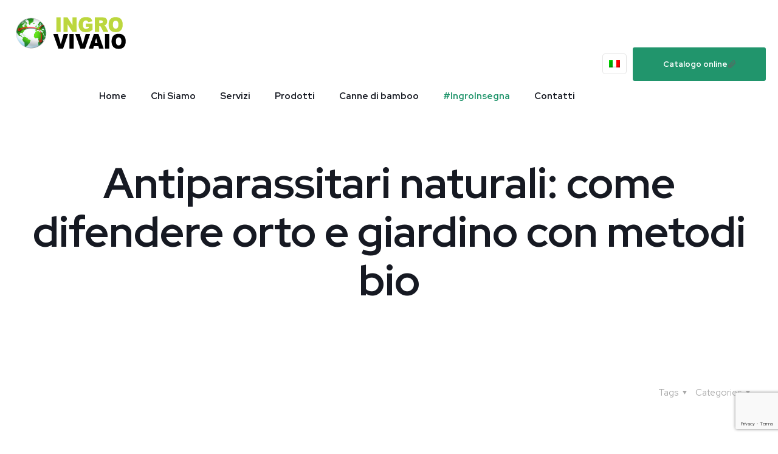

--- FILE ---
content_type: text/html; charset=utf-8
request_url: https://www.google.com/recaptcha/api2/anchor?ar=1&k=6Lce1XkaAAAAAHGhPsuq8ZywpFHln6vnzX_ZIFze&co=aHR0cHM6Ly9pbmdyb3ZpdmFpby5pdDo0NDM.&hl=en&v=N67nZn4AqZkNcbeMu4prBgzg&size=invisible&anchor-ms=20000&execute-ms=30000&cb=z1fabzhys1kw
body_size: 48836
content:
<!DOCTYPE HTML><html dir="ltr" lang="en"><head><meta http-equiv="Content-Type" content="text/html; charset=UTF-8">
<meta http-equiv="X-UA-Compatible" content="IE=edge">
<title>reCAPTCHA</title>
<style type="text/css">
/* cyrillic-ext */
@font-face {
  font-family: 'Roboto';
  font-style: normal;
  font-weight: 400;
  font-stretch: 100%;
  src: url(//fonts.gstatic.com/s/roboto/v48/KFO7CnqEu92Fr1ME7kSn66aGLdTylUAMa3GUBHMdazTgWw.woff2) format('woff2');
  unicode-range: U+0460-052F, U+1C80-1C8A, U+20B4, U+2DE0-2DFF, U+A640-A69F, U+FE2E-FE2F;
}
/* cyrillic */
@font-face {
  font-family: 'Roboto';
  font-style: normal;
  font-weight: 400;
  font-stretch: 100%;
  src: url(//fonts.gstatic.com/s/roboto/v48/KFO7CnqEu92Fr1ME7kSn66aGLdTylUAMa3iUBHMdazTgWw.woff2) format('woff2');
  unicode-range: U+0301, U+0400-045F, U+0490-0491, U+04B0-04B1, U+2116;
}
/* greek-ext */
@font-face {
  font-family: 'Roboto';
  font-style: normal;
  font-weight: 400;
  font-stretch: 100%;
  src: url(//fonts.gstatic.com/s/roboto/v48/KFO7CnqEu92Fr1ME7kSn66aGLdTylUAMa3CUBHMdazTgWw.woff2) format('woff2');
  unicode-range: U+1F00-1FFF;
}
/* greek */
@font-face {
  font-family: 'Roboto';
  font-style: normal;
  font-weight: 400;
  font-stretch: 100%;
  src: url(//fonts.gstatic.com/s/roboto/v48/KFO7CnqEu92Fr1ME7kSn66aGLdTylUAMa3-UBHMdazTgWw.woff2) format('woff2');
  unicode-range: U+0370-0377, U+037A-037F, U+0384-038A, U+038C, U+038E-03A1, U+03A3-03FF;
}
/* math */
@font-face {
  font-family: 'Roboto';
  font-style: normal;
  font-weight: 400;
  font-stretch: 100%;
  src: url(//fonts.gstatic.com/s/roboto/v48/KFO7CnqEu92Fr1ME7kSn66aGLdTylUAMawCUBHMdazTgWw.woff2) format('woff2');
  unicode-range: U+0302-0303, U+0305, U+0307-0308, U+0310, U+0312, U+0315, U+031A, U+0326-0327, U+032C, U+032F-0330, U+0332-0333, U+0338, U+033A, U+0346, U+034D, U+0391-03A1, U+03A3-03A9, U+03B1-03C9, U+03D1, U+03D5-03D6, U+03F0-03F1, U+03F4-03F5, U+2016-2017, U+2034-2038, U+203C, U+2040, U+2043, U+2047, U+2050, U+2057, U+205F, U+2070-2071, U+2074-208E, U+2090-209C, U+20D0-20DC, U+20E1, U+20E5-20EF, U+2100-2112, U+2114-2115, U+2117-2121, U+2123-214F, U+2190, U+2192, U+2194-21AE, U+21B0-21E5, U+21F1-21F2, U+21F4-2211, U+2213-2214, U+2216-22FF, U+2308-230B, U+2310, U+2319, U+231C-2321, U+2336-237A, U+237C, U+2395, U+239B-23B7, U+23D0, U+23DC-23E1, U+2474-2475, U+25AF, U+25B3, U+25B7, U+25BD, U+25C1, U+25CA, U+25CC, U+25FB, U+266D-266F, U+27C0-27FF, U+2900-2AFF, U+2B0E-2B11, U+2B30-2B4C, U+2BFE, U+3030, U+FF5B, U+FF5D, U+1D400-1D7FF, U+1EE00-1EEFF;
}
/* symbols */
@font-face {
  font-family: 'Roboto';
  font-style: normal;
  font-weight: 400;
  font-stretch: 100%;
  src: url(//fonts.gstatic.com/s/roboto/v48/KFO7CnqEu92Fr1ME7kSn66aGLdTylUAMaxKUBHMdazTgWw.woff2) format('woff2');
  unicode-range: U+0001-000C, U+000E-001F, U+007F-009F, U+20DD-20E0, U+20E2-20E4, U+2150-218F, U+2190, U+2192, U+2194-2199, U+21AF, U+21E6-21F0, U+21F3, U+2218-2219, U+2299, U+22C4-22C6, U+2300-243F, U+2440-244A, U+2460-24FF, U+25A0-27BF, U+2800-28FF, U+2921-2922, U+2981, U+29BF, U+29EB, U+2B00-2BFF, U+4DC0-4DFF, U+FFF9-FFFB, U+10140-1018E, U+10190-1019C, U+101A0, U+101D0-101FD, U+102E0-102FB, U+10E60-10E7E, U+1D2C0-1D2D3, U+1D2E0-1D37F, U+1F000-1F0FF, U+1F100-1F1AD, U+1F1E6-1F1FF, U+1F30D-1F30F, U+1F315, U+1F31C, U+1F31E, U+1F320-1F32C, U+1F336, U+1F378, U+1F37D, U+1F382, U+1F393-1F39F, U+1F3A7-1F3A8, U+1F3AC-1F3AF, U+1F3C2, U+1F3C4-1F3C6, U+1F3CA-1F3CE, U+1F3D4-1F3E0, U+1F3ED, U+1F3F1-1F3F3, U+1F3F5-1F3F7, U+1F408, U+1F415, U+1F41F, U+1F426, U+1F43F, U+1F441-1F442, U+1F444, U+1F446-1F449, U+1F44C-1F44E, U+1F453, U+1F46A, U+1F47D, U+1F4A3, U+1F4B0, U+1F4B3, U+1F4B9, U+1F4BB, U+1F4BF, U+1F4C8-1F4CB, U+1F4D6, U+1F4DA, U+1F4DF, U+1F4E3-1F4E6, U+1F4EA-1F4ED, U+1F4F7, U+1F4F9-1F4FB, U+1F4FD-1F4FE, U+1F503, U+1F507-1F50B, U+1F50D, U+1F512-1F513, U+1F53E-1F54A, U+1F54F-1F5FA, U+1F610, U+1F650-1F67F, U+1F687, U+1F68D, U+1F691, U+1F694, U+1F698, U+1F6AD, U+1F6B2, U+1F6B9-1F6BA, U+1F6BC, U+1F6C6-1F6CF, U+1F6D3-1F6D7, U+1F6E0-1F6EA, U+1F6F0-1F6F3, U+1F6F7-1F6FC, U+1F700-1F7FF, U+1F800-1F80B, U+1F810-1F847, U+1F850-1F859, U+1F860-1F887, U+1F890-1F8AD, U+1F8B0-1F8BB, U+1F8C0-1F8C1, U+1F900-1F90B, U+1F93B, U+1F946, U+1F984, U+1F996, U+1F9E9, U+1FA00-1FA6F, U+1FA70-1FA7C, U+1FA80-1FA89, U+1FA8F-1FAC6, U+1FACE-1FADC, U+1FADF-1FAE9, U+1FAF0-1FAF8, U+1FB00-1FBFF;
}
/* vietnamese */
@font-face {
  font-family: 'Roboto';
  font-style: normal;
  font-weight: 400;
  font-stretch: 100%;
  src: url(//fonts.gstatic.com/s/roboto/v48/KFO7CnqEu92Fr1ME7kSn66aGLdTylUAMa3OUBHMdazTgWw.woff2) format('woff2');
  unicode-range: U+0102-0103, U+0110-0111, U+0128-0129, U+0168-0169, U+01A0-01A1, U+01AF-01B0, U+0300-0301, U+0303-0304, U+0308-0309, U+0323, U+0329, U+1EA0-1EF9, U+20AB;
}
/* latin-ext */
@font-face {
  font-family: 'Roboto';
  font-style: normal;
  font-weight: 400;
  font-stretch: 100%;
  src: url(//fonts.gstatic.com/s/roboto/v48/KFO7CnqEu92Fr1ME7kSn66aGLdTylUAMa3KUBHMdazTgWw.woff2) format('woff2');
  unicode-range: U+0100-02BA, U+02BD-02C5, U+02C7-02CC, U+02CE-02D7, U+02DD-02FF, U+0304, U+0308, U+0329, U+1D00-1DBF, U+1E00-1E9F, U+1EF2-1EFF, U+2020, U+20A0-20AB, U+20AD-20C0, U+2113, U+2C60-2C7F, U+A720-A7FF;
}
/* latin */
@font-face {
  font-family: 'Roboto';
  font-style: normal;
  font-weight: 400;
  font-stretch: 100%;
  src: url(//fonts.gstatic.com/s/roboto/v48/KFO7CnqEu92Fr1ME7kSn66aGLdTylUAMa3yUBHMdazQ.woff2) format('woff2');
  unicode-range: U+0000-00FF, U+0131, U+0152-0153, U+02BB-02BC, U+02C6, U+02DA, U+02DC, U+0304, U+0308, U+0329, U+2000-206F, U+20AC, U+2122, U+2191, U+2193, U+2212, U+2215, U+FEFF, U+FFFD;
}
/* cyrillic-ext */
@font-face {
  font-family: 'Roboto';
  font-style: normal;
  font-weight: 500;
  font-stretch: 100%;
  src: url(//fonts.gstatic.com/s/roboto/v48/KFO7CnqEu92Fr1ME7kSn66aGLdTylUAMa3GUBHMdazTgWw.woff2) format('woff2');
  unicode-range: U+0460-052F, U+1C80-1C8A, U+20B4, U+2DE0-2DFF, U+A640-A69F, U+FE2E-FE2F;
}
/* cyrillic */
@font-face {
  font-family: 'Roboto';
  font-style: normal;
  font-weight: 500;
  font-stretch: 100%;
  src: url(//fonts.gstatic.com/s/roboto/v48/KFO7CnqEu92Fr1ME7kSn66aGLdTylUAMa3iUBHMdazTgWw.woff2) format('woff2');
  unicode-range: U+0301, U+0400-045F, U+0490-0491, U+04B0-04B1, U+2116;
}
/* greek-ext */
@font-face {
  font-family: 'Roboto';
  font-style: normal;
  font-weight: 500;
  font-stretch: 100%;
  src: url(//fonts.gstatic.com/s/roboto/v48/KFO7CnqEu92Fr1ME7kSn66aGLdTylUAMa3CUBHMdazTgWw.woff2) format('woff2');
  unicode-range: U+1F00-1FFF;
}
/* greek */
@font-face {
  font-family: 'Roboto';
  font-style: normal;
  font-weight: 500;
  font-stretch: 100%;
  src: url(//fonts.gstatic.com/s/roboto/v48/KFO7CnqEu92Fr1ME7kSn66aGLdTylUAMa3-UBHMdazTgWw.woff2) format('woff2');
  unicode-range: U+0370-0377, U+037A-037F, U+0384-038A, U+038C, U+038E-03A1, U+03A3-03FF;
}
/* math */
@font-face {
  font-family: 'Roboto';
  font-style: normal;
  font-weight: 500;
  font-stretch: 100%;
  src: url(//fonts.gstatic.com/s/roboto/v48/KFO7CnqEu92Fr1ME7kSn66aGLdTylUAMawCUBHMdazTgWw.woff2) format('woff2');
  unicode-range: U+0302-0303, U+0305, U+0307-0308, U+0310, U+0312, U+0315, U+031A, U+0326-0327, U+032C, U+032F-0330, U+0332-0333, U+0338, U+033A, U+0346, U+034D, U+0391-03A1, U+03A3-03A9, U+03B1-03C9, U+03D1, U+03D5-03D6, U+03F0-03F1, U+03F4-03F5, U+2016-2017, U+2034-2038, U+203C, U+2040, U+2043, U+2047, U+2050, U+2057, U+205F, U+2070-2071, U+2074-208E, U+2090-209C, U+20D0-20DC, U+20E1, U+20E5-20EF, U+2100-2112, U+2114-2115, U+2117-2121, U+2123-214F, U+2190, U+2192, U+2194-21AE, U+21B0-21E5, U+21F1-21F2, U+21F4-2211, U+2213-2214, U+2216-22FF, U+2308-230B, U+2310, U+2319, U+231C-2321, U+2336-237A, U+237C, U+2395, U+239B-23B7, U+23D0, U+23DC-23E1, U+2474-2475, U+25AF, U+25B3, U+25B7, U+25BD, U+25C1, U+25CA, U+25CC, U+25FB, U+266D-266F, U+27C0-27FF, U+2900-2AFF, U+2B0E-2B11, U+2B30-2B4C, U+2BFE, U+3030, U+FF5B, U+FF5D, U+1D400-1D7FF, U+1EE00-1EEFF;
}
/* symbols */
@font-face {
  font-family: 'Roboto';
  font-style: normal;
  font-weight: 500;
  font-stretch: 100%;
  src: url(//fonts.gstatic.com/s/roboto/v48/KFO7CnqEu92Fr1ME7kSn66aGLdTylUAMaxKUBHMdazTgWw.woff2) format('woff2');
  unicode-range: U+0001-000C, U+000E-001F, U+007F-009F, U+20DD-20E0, U+20E2-20E4, U+2150-218F, U+2190, U+2192, U+2194-2199, U+21AF, U+21E6-21F0, U+21F3, U+2218-2219, U+2299, U+22C4-22C6, U+2300-243F, U+2440-244A, U+2460-24FF, U+25A0-27BF, U+2800-28FF, U+2921-2922, U+2981, U+29BF, U+29EB, U+2B00-2BFF, U+4DC0-4DFF, U+FFF9-FFFB, U+10140-1018E, U+10190-1019C, U+101A0, U+101D0-101FD, U+102E0-102FB, U+10E60-10E7E, U+1D2C0-1D2D3, U+1D2E0-1D37F, U+1F000-1F0FF, U+1F100-1F1AD, U+1F1E6-1F1FF, U+1F30D-1F30F, U+1F315, U+1F31C, U+1F31E, U+1F320-1F32C, U+1F336, U+1F378, U+1F37D, U+1F382, U+1F393-1F39F, U+1F3A7-1F3A8, U+1F3AC-1F3AF, U+1F3C2, U+1F3C4-1F3C6, U+1F3CA-1F3CE, U+1F3D4-1F3E0, U+1F3ED, U+1F3F1-1F3F3, U+1F3F5-1F3F7, U+1F408, U+1F415, U+1F41F, U+1F426, U+1F43F, U+1F441-1F442, U+1F444, U+1F446-1F449, U+1F44C-1F44E, U+1F453, U+1F46A, U+1F47D, U+1F4A3, U+1F4B0, U+1F4B3, U+1F4B9, U+1F4BB, U+1F4BF, U+1F4C8-1F4CB, U+1F4D6, U+1F4DA, U+1F4DF, U+1F4E3-1F4E6, U+1F4EA-1F4ED, U+1F4F7, U+1F4F9-1F4FB, U+1F4FD-1F4FE, U+1F503, U+1F507-1F50B, U+1F50D, U+1F512-1F513, U+1F53E-1F54A, U+1F54F-1F5FA, U+1F610, U+1F650-1F67F, U+1F687, U+1F68D, U+1F691, U+1F694, U+1F698, U+1F6AD, U+1F6B2, U+1F6B9-1F6BA, U+1F6BC, U+1F6C6-1F6CF, U+1F6D3-1F6D7, U+1F6E0-1F6EA, U+1F6F0-1F6F3, U+1F6F7-1F6FC, U+1F700-1F7FF, U+1F800-1F80B, U+1F810-1F847, U+1F850-1F859, U+1F860-1F887, U+1F890-1F8AD, U+1F8B0-1F8BB, U+1F8C0-1F8C1, U+1F900-1F90B, U+1F93B, U+1F946, U+1F984, U+1F996, U+1F9E9, U+1FA00-1FA6F, U+1FA70-1FA7C, U+1FA80-1FA89, U+1FA8F-1FAC6, U+1FACE-1FADC, U+1FADF-1FAE9, U+1FAF0-1FAF8, U+1FB00-1FBFF;
}
/* vietnamese */
@font-face {
  font-family: 'Roboto';
  font-style: normal;
  font-weight: 500;
  font-stretch: 100%;
  src: url(//fonts.gstatic.com/s/roboto/v48/KFO7CnqEu92Fr1ME7kSn66aGLdTylUAMa3OUBHMdazTgWw.woff2) format('woff2');
  unicode-range: U+0102-0103, U+0110-0111, U+0128-0129, U+0168-0169, U+01A0-01A1, U+01AF-01B0, U+0300-0301, U+0303-0304, U+0308-0309, U+0323, U+0329, U+1EA0-1EF9, U+20AB;
}
/* latin-ext */
@font-face {
  font-family: 'Roboto';
  font-style: normal;
  font-weight: 500;
  font-stretch: 100%;
  src: url(//fonts.gstatic.com/s/roboto/v48/KFO7CnqEu92Fr1ME7kSn66aGLdTylUAMa3KUBHMdazTgWw.woff2) format('woff2');
  unicode-range: U+0100-02BA, U+02BD-02C5, U+02C7-02CC, U+02CE-02D7, U+02DD-02FF, U+0304, U+0308, U+0329, U+1D00-1DBF, U+1E00-1E9F, U+1EF2-1EFF, U+2020, U+20A0-20AB, U+20AD-20C0, U+2113, U+2C60-2C7F, U+A720-A7FF;
}
/* latin */
@font-face {
  font-family: 'Roboto';
  font-style: normal;
  font-weight: 500;
  font-stretch: 100%;
  src: url(//fonts.gstatic.com/s/roboto/v48/KFO7CnqEu92Fr1ME7kSn66aGLdTylUAMa3yUBHMdazQ.woff2) format('woff2');
  unicode-range: U+0000-00FF, U+0131, U+0152-0153, U+02BB-02BC, U+02C6, U+02DA, U+02DC, U+0304, U+0308, U+0329, U+2000-206F, U+20AC, U+2122, U+2191, U+2193, U+2212, U+2215, U+FEFF, U+FFFD;
}
/* cyrillic-ext */
@font-face {
  font-family: 'Roboto';
  font-style: normal;
  font-weight: 900;
  font-stretch: 100%;
  src: url(//fonts.gstatic.com/s/roboto/v48/KFO7CnqEu92Fr1ME7kSn66aGLdTylUAMa3GUBHMdazTgWw.woff2) format('woff2');
  unicode-range: U+0460-052F, U+1C80-1C8A, U+20B4, U+2DE0-2DFF, U+A640-A69F, U+FE2E-FE2F;
}
/* cyrillic */
@font-face {
  font-family: 'Roboto';
  font-style: normal;
  font-weight: 900;
  font-stretch: 100%;
  src: url(//fonts.gstatic.com/s/roboto/v48/KFO7CnqEu92Fr1ME7kSn66aGLdTylUAMa3iUBHMdazTgWw.woff2) format('woff2');
  unicode-range: U+0301, U+0400-045F, U+0490-0491, U+04B0-04B1, U+2116;
}
/* greek-ext */
@font-face {
  font-family: 'Roboto';
  font-style: normal;
  font-weight: 900;
  font-stretch: 100%;
  src: url(//fonts.gstatic.com/s/roboto/v48/KFO7CnqEu92Fr1ME7kSn66aGLdTylUAMa3CUBHMdazTgWw.woff2) format('woff2');
  unicode-range: U+1F00-1FFF;
}
/* greek */
@font-face {
  font-family: 'Roboto';
  font-style: normal;
  font-weight: 900;
  font-stretch: 100%;
  src: url(//fonts.gstatic.com/s/roboto/v48/KFO7CnqEu92Fr1ME7kSn66aGLdTylUAMa3-UBHMdazTgWw.woff2) format('woff2');
  unicode-range: U+0370-0377, U+037A-037F, U+0384-038A, U+038C, U+038E-03A1, U+03A3-03FF;
}
/* math */
@font-face {
  font-family: 'Roboto';
  font-style: normal;
  font-weight: 900;
  font-stretch: 100%;
  src: url(//fonts.gstatic.com/s/roboto/v48/KFO7CnqEu92Fr1ME7kSn66aGLdTylUAMawCUBHMdazTgWw.woff2) format('woff2');
  unicode-range: U+0302-0303, U+0305, U+0307-0308, U+0310, U+0312, U+0315, U+031A, U+0326-0327, U+032C, U+032F-0330, U+0332-0333, U+0338, U+033A, U+0346, U+034D, U+0391-03A1, U+03A3-03A9, U+03B1-03C9, U+03D1, U+03D5-03D6, U+03F0-03F1, U+03F4-03F5, U+2016-2017, U+2034-2038, U+203C, U+2040, U+2043, U+2047, U+2050, U+2057, U+205F, U+2070-2071, U+2074-208E, U+2090-209C, U+20D0-20DC, U+20E1, U+20E5-20EF, U+2100-2112, U+2114-2115, U+2117-2121, U+2123-214F, U+2190, U+2192, U+2194-21AE, U+21B0-21E5, U+21F1-21F2, U+21F4-2211, U+2213-2214, U+2216-22FF, U+2308-230B, U+2310, U+2319, U+231C-2321, U+2336-237A, U+237C, U+2395, U+239B-23B7, U+23D0, U+23DC-23E1, U+2474-2475, U+25AF, U+25B3, U+25B7, U+25BD, U+25C1, U+25CA, U+25CC, U+25FB, U+266D-266F, U+27C0-27FF, U+2900-2AFF, U+2B0E-2B11, U+2B30-2B4C, U+2BFE, U+3030, U+FF5B, U+FF5D, U+1D400-1D7FF, U+1EE00-1EEFF;
}
/* symbols */
@font-face {
  font-family: 'Roboto';
  font-style: normal;
  font-weight: 900;
  font-stretch: 100%;
  src: url(//fonts.gstatic.com/s/roboto/v48/KFO7CnqEu92Fr1ME7kSn66aGLdTylUAMaxKUBHMdazTgWw.woff2) format('woff2');
  unicode-range: U+0001-000C, U+000E-001F, U+007F-009F, U+20DD-20E0, U+20E2-20E4, U+2150-218F, U+2190, U+2192, U+2194-2199, U+21AF, U+21E6-21F0, U+21F3, U+2218-2219, U+2299, U+22C4-22C6, U+2300-243F, U+2440-244A, U+2460-24FF, U+25A0-27BF, U+2800-28FF, U+2921-2922, U+2981, U+29BF, U+29EB, U+2B00-2BFF, U+4DC0-4DFF, U+FFF9-FFFB, U+10140-1018E, U+10190-1019C, U+101A0, U+101D0-101FD, U+102E0-102FB, U+10E60-10E7E, U+1D2C0-1D2D3, U+1D2E0-1D37F, U+1F000-1F0FF, U+1F100-1F1AD, U+1F1E6-1F1FF, U+1F30D-1F30F, U+1F315, U+1F31C, U+1F31E, U+1F320-1F32C, U+1F336, U+1F378, U+1F37D, U+1F382, U+1F393-1F39F, U+1F3A7-1F3A8, U+1F3AC-1F3AF, U+1F3C2, U+1F3C4-1F3C6, U+1F3CA-1F3CE, U+1F3D4-1F3E0, U+1F3ED, U+1F3F1-1F3F3, U+1F3F5-1F3F7, U+1F408, U+1F415, U+1F41F, U+1F426, U+1F43F, U+1F441-1F442, U+1F444, U+1F446-1F449, U+1F44C-1F44E, U+1F453, U+1F46A, U+1F47D, U+1F4A3, U+1F4B0, U+1F4B3, U+1F4B9, U+1F4BB, U+1F4BF, U+1F4C8-1F4CB, U+1F4D6, U+1F4DA, U+1F4DF, U+1F4E3-1F4E6, U+1F4EA-1F4ED, U+1F4F7, U+1F4F9-1F4FB, U+1F4FD-1F4FE, U+1F503, U+1F507-1F50B, U+1F50D, U+1F512-1F513, U+1F53E-1F54A, U+1F54F-1F5FA, U+1F610, U+1F650-1F67F, U+1F687, U+1F68D, U+1F691, U+1F694, U+1F698, U+1F6AD, U+1F6B2, U+1F6B9-1F6BA, U+1F6BC, U+1F6C6-1F6CF, U+1F6D3-1F6D7, U+1F6E0-1F6EA, U+1F6F0-1F6F3, U+1F6F7-1F6FC, U+1F700-1F7FF, U+1F800-1F80B, U+1F810-1F847, U+1F850-1F859, U+1F860-1F887, U+1F890-1F8AD, U+1F8B0-1F8BB, U+1F8C0-1F8C1, U+1F900-1F90B, U+1F93B, U+1F946, U+1F984, U+1F996, U+1F9E9, U+1FA00-1FA6F, U+1FA70-1FA7C, U+1FA80-1FA89, U+1FA8F-1FAC6, U+1FACE-1FADC, U+1FADF-1FAE9, U+1FAF0-1FAF8, U+1FB00-1FBFF;
}
/* vietnamese */
@font-face {
  font-family: 'Roboto';
  font-style: normal;
  font-weight: 900;
  font-stretch: 100%;
  src: url(//fonts.gstatic.com/s/roboto/v48/KFO7CnqEu92Fr1ME7kSn66aGLdTylUAMa3OUBHMdazTgWw.woff2) format('woff2');
  unicode-range: U+0102-0103, U+0110-0111, U+0128-0129, U+0168-0169, U+01A0-01A1, U+01AF-01B0, U+0300-0301, U+0303-0304, U+0308-0309, U+0323, U+0329, U+1EA0-1EF9, U+20AB;
}
/* latin-ext */
@font-face {
  font-family: 'Roboto';
  font-style: normal;
  font-weight: 900;
  font-stretch: 100%;
  src: url(//fonts.gstatic.com/s/roboto/v48/KFO7CnqEu92Fr1ME7kSn66aGLdTylUAMa3KUBHMdazTgWw.woff2) format('woff2');
  unicode-range: U+0100-02BA, U+02BD-02C5, U+02C7-02CC, U+02CE-02D7, U+02DD-02FF, U+0304, U+0308, U+0329, U+1D00-1DBF, U+1E00-1E9F, U+1EF2-1EFF, U+2020, U+20A0-20AB, U+20AD-20C0, U+2113, U+2C60-2C7F, U+A720-A7FF;
}
/* latin */
@font-face {
  font-family: 'Roboto';
  font-style: normal;
  font-weight: 900;
  font-stretch: 100%;
  src: url(//fonts.gstatic.com/s/roboto/v48/KFO7CnqEu92Fr1ME7kSn66aGLdTylUAMa3yUBHMdazQ.woff2) format('woff2');
  unicode-range: U+0000-00FF, U+0131, U+0152-0153, U+02BB-02BC, U+02C6, U+02DA, U+02DC, U+0304, U+0308, U+0329, U+2000-206F, U+20AC, U+2122, U+2191, U+2193, U+2212, U+2215, U+FEFF, U+FFFD;
}

</style>
<link rel="stylesheet" type="text/css" href="https://www.gstatic.com/recaptcha/releases/N67nZn4AqZkNcbeMu4prBgzg/styles__ltr.css">
<script nonce="kbVkA2HLWBQuLEJrCH42HQ" type="text/javascript">window['__recaptcha_api'] = 'https://www.google.com/recaptcha/api2/';</script>
<script type="text/javascript" src="https://www.gstatic.com/recaptcha/releases/N67nZn4AqZkNcbeMu4prBgzg/recaptcha__en.js" nonce="kbVkA2HLWBQuLEJrCH42HQ">
      
    </script></head>
<body><div id="rc-anchor-alert" class="rc-anchor-alert"></div>
<input type="hidden" id="recaptcha-token" value="[base64]">
<script type="text/javascript" nonce="kbVkA2HLWBQuLEJrCH42HQ">
      recaptcha.anchor.Main.init("[\x22ainput\x22,[\x22bgdata\x22,\x22\x22,\[base64]/[base64]/[base64]/bC5sW25dLmNvbmNhdChTKTpsLmxbbl09SksoUyxsKTtlbHNle2lmKGwuSTcmJm4hPTI4MylyZXR1cm47bj09MzMzfHxuPT00MTB8fG49PTI0OHx8bj09NDEyfHxuPT0yMDF8fG49PTE3N3x8bj09MjczfHxuPT0xMjJ8fG49PTUxfHxuPT0yOTc/[base64]/[base64]/[base64]/[base64]/[base64]/MjU1Okc/[base64]/[base64]/bmV3IEVbVl0oTVswXSk6eT09Mj9uZXcgRVtWXShNWzBdLE1bMV0pOnk9PTM/bmV3IEVbVl0oTVswXSxNWzFdLE1bMl0pOnk9PTQ/[base64]/ZnVuY3Rpb24oKXtyZXR1cm4gdGhpcy5BaSt3aW5kb3cucGVyZm9ybWFuY2Uubm93KCl9OmZ1bmN0aW9uKCl7cmV0dXJuK25ldyBEYXRlfSxPKS5LcT0oTy5kcj1mdW5jdGlvbihuLGwsUyxHKXtpZigoUz1tVihTKT09PSJhcnJheSI/[base64]/[base64]\\u003d\x22,\[base64]\\u003d\\u003d\x22,\[base64]/CrcOIw5knwrPDqcKLw63ChDpKO8OQZsOwcG/DgGcDw4vCvnQWw6jDtydKwokGw6jCvTzDumh9M8KKwrp8NMOoDsKcHsKVwrgTw6DCrhrCgcOXDEQaATXDgXTCgT5kwqZ+V8OjKUhlY8OUwo3Cmm5jwop2wrfCoCtQw7TDuWgLchHCtsOJwowBXcOGw47Cp8O6wqhfDm/Dtm8wHWwNPcOGMWNVZ0TCosOhWCN4RXhXw5XCnsOhwpnCqMOYQGMYE8KewowqwpULw5nDm8KbAwjDtSx0Q8ONZz7Ck8KIKDLDvsOdGMKJw71cwq3DiA3Dkm/CmQLCgkfCt1nDssKVIAECw4Zew7AIKsKydcKCBiNKNBrChSHDgS7DpGjDrFnDmMK3wpFrwrnCvsK9MHjDuDrCncK0PSTCpFTDqMK9w70NCMKRIU8nw5PCqWfDiRzDgcKuR8Oxwo3DqyEWYkPChiPDolLCkCIqei7ClcOYwrsPw4TDmMKlYx/ChjtAOk/DiMKMwpLDl1zDosOVJDPDk8OCD1RRw4V2w5TDocKcTFLCssOnOiseUcKYLxPDkCbDksO0H0XCpi06PMK7wr3CiMKBTsOSw4/ClxZTwrNRwp13HQXCssO5I8KawrFNMEV0LztuCMKdCABDTC/DnSlJEi9VwpTCvR/CnMKAw5zDrcOww44NByXClsKSw68DWjPDpcO3QhlFwqQYdENVKsO5w6jDpcKXw5Fyw7czTQXCokBcPsKSw7NUR8KGw6QQwqVbcMKewp4tDQ8Cw5F+ZsKow7B6wp/CncKWPF7CqsKOWisuw6ciw61mWTPCvMOxGkPDuQ4WCDw/UhIYwq5sWjTDvDnDqcKhKBJ3BMKOPMKSwrVHcBbDgFHCkGI/w4gVUHLDv8OFwoTDrgnDhcOKccOZw609GgtVKh3Dsj1CwrfDqMOEGzfDhsKfLARHB8OAw7HDocKyw6/CiC/[base64]/CnEkJEAtkw5h2KMK2w4ldDcO4w6PDvWXCnA8qw5DDumhjw4FqeV0cw6PClcOaGkrDkMOcNMONY8KVQ8Kcw53Cs1HDvMKGL8OcB3/DrQzCrMOBwr7CjVRbVsO8wqxNF0hXV0fCuEU+dcOjwrlVw4UnSkDCoEnCk0ofwrNlw5vDg8O9wpvDp8K+Fnlkw4ovTsKsUmA5MyvCo0h4Sil9wpwDVxlUR1YiS2hjLAo9wqoxCl3Cg8OOdsO1wpfCoSnDvsOWNcOeUElzwqvDmcK8bD0Twp4+N8KYwr/CtzvDoMK8QxTCpcK8w5bDl8OQw7IUwqHCgMOofUtLw7/Cm0/DgyrCilsncSITYAsfwqXCnMODwqcWw5zCkcKRc3XDiMK9YRfClX7DiCrDjX1xw78CwrbCi05bw7LCmyh+EWzCjgM6fGPDmDE6w5DCnMOpC8O3wqPDqMKzCMKDMcKqw4V6w4lWwpXCiibCiQwtwpHCtCd7wrbCvQ7DucOwI8ObS2pJX8K/fyI4wrnDocOnwrhrGsKOZl/[base64]/[base64]/aRBdacOHSAgCBsKGdmkTw5DCqDc8FjxgEsOAwrcyRljCoMODNcO2wp3DmiglbcOkw70/XsObNjRFwrJ0QAzDo8Otb8OJwpLDgnjDsTsbw4tLbsK5w6PCjUVPfcOowqxQJcOhwr54w7PCvsKuGQPCj8KIe23DhwQsw4UoYMKVasO7PcKSwqAfw7rCiAxow64Pw4Etw7gnwq5RcsKEF2cOwr9ewq58HwjCp8ONw47CrSYvw51QX8OUw5nDg8KtdA5ew53Cgn/CpC7DhsKsYzMwwrnCgX82w5zChz1KX0bDu8OzwpQ1wr7CqcOrwrYMwqIjUcO5w7bCmmjCmsOUwpnCjMOcwpN+w6cnLhTDmhxHwo9nw5RoHAnCmi83AMO0SRIQViDDgMORwrjCuiDCr8OVw7tpGcKqIMKRwqBHwq7Dj8OAQcKhw50+w7UZw65/elnDigFEw40Ww4EIw6zDh8OmKsOzwobDmwc7w7IVGcO4ZH/CnRZuw49pPAFIw4/CqRlwR8KkdMO7Q8KnS8KtS1rDrCjDksODJcKmDyfCjyvDt8KZG8ODw7l8G8KsQsKOw7HClsOVwrwxOMOqwonDowvCnMOEwrvDtcO7Og4VMwXChGrDsHUVDcKJRQvDtsKnwqwKOCtewpLCosKQai/Cn3dGwq/Cuj5BMMKQWcObw6ZmwqN7ZSwcwqjCsAvCicKLJk8LcEReIH3CrMOWVTbChyDCh10efcOxw5DCjsO2Bx45wokQwrrCoxcxZhzCsxcdwqJ9wphPTWUDHcObwq/CnMK3wpNLw7TDssKuLy3Cp8OQwpdHwofDjzHChsOYOxfCnMKyw7tww5M0wq/CmMKMwqwww6rDqmPDpcOYwohrLy7CtcKEPU3DglAUdUDCt8OXJMK/RsK+w6N1GcK4w5t2S3FUJSrCjBsVBEdgw7gHSg8QVRgUMHwnw7Vsw7VLwqwjwqnCohcjw4oFw4NTW8ODw7EtCcKFG8Odw555w4F6SX99wq5PHsKqw4k9w6LDk3Vmw4BxR8KwWQpHwoXDrMO/U8OHwoBWLgcmEMKGLg/CjR5hw6nDicO9L27CqBrCocOlXcKffsKcaMOiwqjCgng5wogCwp/DkHXCgMOPT8Ozw5bDucODw5tYwrUGwplgawrClMKMF8K4FsO1ZHbDpWPDhsOLwpLDk3Iyw4pUw7PCtsK9w7R0w7LDp8KxBMOxAsKEEcKYE0DDoUAkwqrDjUMUC3TCu8O1BVxdJsOZLcKtw7JMbnXDjMOzKsOZahTDvlrCiMKVw6HCtH9awpgAwpl4w7XDmC/[base64]/[base64]/wo3DlhTDkcO5wrDDn8OYwpR1wqNiHcKqwpbDm8KbPMO+OMOrwq7CisO7NErCrTPDshjCm8OLw6UhNUdOMcOYwqIwNsKHwrPDmcOeWzLDo8O3asOPwqrChsOJZ8KIDBwAdgPCj8OmYcKkP0NKw7HCpiccJsOuFQVTwpLDuMOVR1HCr8K1woRnJMOOMcOlwptdwq0/[base64]/wpAoNMOFw5PCuMO5P8K3IWQHahplw4VswqfDq8K4LgdRBcK9w7YSw65GeWoUHHTDscKSeigfcg7DscOqw4LDukbCpcO8SSdGBwfDj8OQAyPClcOrw6XDuQDDiA4gYcKow4hWw7XDpCwEwq/DhFhKIMOew5ZHw49sw4FYO8K5Q8KOWcOvSMKcwoYpwqVpw6kkWsK/EMO9CMKLw6LCtcK0woPDkjV7w47DlE8VO8OOVMOFR8KcVMO7KS9zXMOqw4PDjsOmw4/CusKZYn8WfMKIRkBQwr7DiMKswqPCmMO9KsORDiEMRBAKTmVaX8OHTsKKw5rCpMKjwo4zw7zDrMONw5p9Y8O+SsOjKcORw5oKwpjCiMOCwprDjMOlwqUDYxDCv0rCtcKFZ2LCnMK+w4nDqwnDvWzCs8KmwoZnC8OafsOaw5PCrQbDri5nwq3Dh8K/YcOyw73DpsKDwqdgOMO8wonDpsOmFcOwwoFhUMKLbC/Dj8Khw5PCtxIww5bDrMKFSUXDkUfCoMKBwoFcwpkgFsKXwo1LfsOsJAzCqMK5R0jCuGrCmAhVRcOXNEfDpnrCkh3CvVPCmUTCjURJa8K1ScK8wqHDpcKuwo/DoB/DhwvCgBTCn8Knw6E+MTXDhRrCnQjCksKxRcOtw5Epw5g0TMKiL01fw4YFSHxcw7DDmcKhOsKkMiDDnXXCp8O1wqbCvhJgwrzCrnLDl3R0EjTDrjQAWkTCrMK2K8Oww6wvw7Q8w5QqaxB/AGTCtsKMw7HCmF9Yw7fCjgHDsS/[base64]/CmMOkw5HCvMO6wo/CmW/[base64]/FXfCocKZLHrCtMOmKTRiwpVhw6QhXcK2w4/Ch8OzZsOzNzMjw5jDm8OEw68vL8KTwrQfwoXCsyZbBcKAVyjDisOHSybDtFfCqkPDusKfwoPCgsKgJjLCrMOlI001wqsiARQrw7tDYWTCglrDghsvEcOGe8OWw6bChH3CqsOaw6nDuwXDt23DvgXCsMOsw5gzwr8YIxlNCMKkw5TClAHCnsKPwp7CpRQNBltHFh/DrFILw7rDoBQ9wptECgfCjsOpwr3ChsO7YSfDuxbCvsKPTcOQG0p3w7jDgsOLw5/CgS5qXsO/c8KOw4bCqTPDvmbDszTCnGHDiSVUU8OmaEYlPwgsw4lZWcOewrQXS8OxMCUaXjHCnArCrMOhDS3CilcEMcOqdlzDt8OQcGDDsMOXVsOacAYkwrTDv8OyfW7Ch8O1aB3DkEU4wr9QwqVxw4U9woEvw48AZGrDn3zDpsOSWH0WIUDCucKMwqtyG3zCqcO5RD/Cs3PDucK/NsKxBcKMBcKDw4tSwqDDm0jClA7DqjYsw6/Ct8KcdB9gw7tLYcOBaMKcw7khIcOPKEpQQWocwoYeFgjClQTDo8ONSnfCuMOPwpLDtcOZMDUYw7vCicO+w67DqgTCnD5Ta2tjfcKiC8OdcsOAdMK4w4cvw73DlcKuJMKecV7DixNfw60udMKww5/DjMK9wr9zw4BbRmHCknXCgjnDu1jClAALwq4lGDUTDWZ6w7ImWsK0wrzDgW/CnsOyKkrDhxDCpyHCgX4HaQUUQjQjw4B7C8KiWcK4w5t9Wk/CqMKTw5nDsBvCuMO+ZClgUD/[base64]/VCPCiUfCkMKUwpwqCmE6wpJAw5V3FMO+LsObwqs9dCw4Rx/CgsKJYMKRZ8OxM8OYw6NjwqtQwofDicK4w4gcfHPCj8K/w7kvD1TCucOow7DCn8Obw6xFwotdeknDpRbDtWXChcOAwozCvysHasKUwoLDpTxIPjnDmwQywrpAKsOVXVVvcV7Dl0R7wpF7wqnDoCTDsX8uwpQAH2nCrl7DkMOcwq9oaH/[base64]/Cjw7CjQPDoFUNTjQVwqjCpU8GJz/DpFjDv8KZaDNDwrVZOTJnUMKBXsK7O2jCuHzClcOlw6wjwrV3dkdXw4oXw4rCgy7CqEs3G8OsB3EswpFTRcK+M8Omw6/[base64]/[base64]/XcOkMRDCocO4TDzCpcKgw4Vaw4LCrsOow4EHFjvDjMKdaB9rw5jCjzUfw53DvS0GVDUUwpZjwphMN8OKQXHDmnTChcO1w4rDsCdNwqfDpcKvw4rDocKEYMOUBk7DkcKewovDgsOZw5hSwqLCtSsaVnJ/w5LDrcKQCSsbEMKvw5tvVk/Ds8OeOn7Dt0kNwoRswrk5w7kSM01pwrzDs8Kyc2DCoQo8w7zCpBdVDcOMw7DDlsO1wpwww65cacOsHl7CliPDgW08D8KBwqohw7/DmjBpw55jV8KJw4rCoMKJESvDoXYEw43CukExwo1pb0LDvyfCncK/w6/CnX/DnjPDiANYTcKywonDiMK8w7bChX0Dw67DpMOUfSnCicOawrLClMOeSjoPwovCsiIOPHEtw7zDgcO2wqrChEIMBkDDjAfDqcKnHsOHNSd/w6HDj8KwEMKMwrs4w6hvw53CiVXDtEMxJhzDvMKHZ8O2w7Qyw5TDjVDDgF8bw67CmXDCp8OIB3QINDRKUGrDhVJGwpDDrDDCqsOvw7fDqSTDo8O4ZsKrw57ChsOJIsO+ABXDjgAGU8OUREXDicOofMKBH8Ktw5LCuMKWwp4swpXCpA/Csm1zXVtqa2LDqW3Dv8OYc8OIw7rClMKcwoTCi8KSwrkqSEA/YQAxYHJeeMKewpLDmi3Dh1YWwoFJw7DDmMK/w5IQw5zCscKvfVMow54gMsOSBR/CpcOjDsKzOip2w6jDhVLDkMKHTG8bDMOXwo7DqyYLwpDDmMKuw4ESw4jDowRXO8KYZMOnRUfDpMKsVUp8wp82csO1HW/Co3t4wp9nwq0rwq16REbCmi/CiVfDiTrDmC/DvcOHFnYufGYMwq3DszsHw5TCg8KEw7gxwofCucORckNew6diw795RsKjHH/Con/DvMKTZHF0RnzClsKBfWbCklodwoUNwrgeACEfOCDCkMKRelHCn8KQZcKWV8OQwoZUbcKAXVQ/w7XDsDTDvgYHw5k3aBxuw5trwp/CpnfDvDA0LGNzwqvDrcKswrc4wqg7MMKEwrYhwo7CoMK2w5bDllLDusO/w7DCqG41LzPCncOWw6NfWMO0w6EHw4PDuyp4w4l/Q1tPHcOBwpN/w5HCv8K4w74/[base64]/[base64]/[base64]/wr80w4sLwqZ1wrkNEsKyw5g/XzMJF3vCoBRAHkEgwp/[base64]/DnDxaw4EGEDlaA2PClMKzw6TDicOhfgp3wqrCtEAdZcKuPD1Xwpx2wqnClR3CixnCsB/CtMOJwpFXw7xVwpXDk8OAX8OaQTbCn8Kjwq0nw6xOw71Zw4tuw44mwrB9w4IFDXhAwqMEPmkyexzCryAbw73DmcKkw6rCo8ODU8OWbsKtwrBHwoQ+RWrCrmUlHCpcwpDDhwFAw5HDh8Kjwr8VZzAGwqDCr8K4EXfCjcOFWsKcJALCsVoGNSHCnMOqa1ohZcKyLk/DlMKrLsKFZA3DqU0Tw5bDhsO9JsOAwpfCjirCiMK1DGPCj0odw5NIwpJgwqccdsOQJ18HFBJPw5gkCizDqsOaY8OLwr/DgMKbw4dYFw/DtUjDh3N2YRfDh8OCL8KwwocEUsK8GcKPX8KUwrdHSys3RxvCqcK5w4ppwp7Ck8OMw58fwqNRw5RdMcKxw444AcKzw5NlXW/Dtyl4LjXCrETCjQU5w5TClwvDu8KXw7bCmhM8ZsKGdDA4XsO4Z8OkwqnCiMOzw4cvw7zClsOBT1HDvndaw5PDkWkkd8KWwrcFwr/[base64]/[base64]/[base64]/BMOtCn8Wwo1hw7VzI8OXw7rCsAoNwql5NHXDgxbDvcO5w7woF8OAR8ODwqIHSFfDuMKDwq/DjcKKw4bCncKffCbCvcKWRsKww5VLJXscK1fChMKPw7DDlsOZwobDpB1KLVB/fg7CoMK1SsOJdsKow7LDt8KHwqlpWMKBb8Ocw6TDosOUwpLCvQ4XGcKqNhUEEsKaw5k8Z8K2eMKPwoLCs8KTbx9BKk7DhsOVesKUOGc1EVbDhsOpL018EkEMwqhCw48MBcOrwohkw4LDsy1ubT/CrMKPw5N8wqBbPVQRw4fCtcOOJcKtXmbCsMObw7nDmsOxw7XDrcOvw7rCqzDCgsK3wrkvw7/[base64]/[base64]/JsOJw4zDsQ1XwrI6IDfDi8OdesOPGcKTScOWw5fCo2lTw4TCpsK/[base64]/CmFrCuyzDkcK7TRfCqMO4eW/CncO0M3XDhcOnQkZqXFxqw6vDvz46wqgUw7Vkw74kw7wORXHCkGgkDsODw7nCgsOkTMKOCzfDkl0Lw7kYwonCpsKyMBhVw7TCncKQBX3CgsKRw6jDpzPDg8KpwoNVLMK+w6saeybCrcOKwpLDkAHDiB/Dn8OyXV7Ch8KCQyTDvcK9w5QjwqbCgSUFwpPCt0fCozLDs8OWw6DDo1olw7/[base64]/OSbDnEhcPsOZPTrDqsObw49RF1XDkTrDsS/CkMKtHsObI8KHw6rCrsO6wog4UhlVwq7DqsONFsOccxMZw7xFw4zDrgsIwrvCqcK6wojCg8Oaw4M6DFhOPcOFRsKxw5TCuMK6CxjCnMKdw4oAacKqwpFbw44Xw7jCicO3H8KYCWJadsKHTzTCocKFIT55w7MnwqZNJcOJHsKKOCd0w6RDw7vCucKPOw/DnsKywpLDn10eAsOJZmY8PMO2HmfCh8OAUMOdf8OtKgnCnm7DssOjUg9kFDlZwpdhdgtswq/ChRLCiCDDlSvCmQZIOsOfHWgJw6lewq/DrcKaw6bDg8KvSRJJw57Dripww7M3QB16dSfCjSTCmSPCk8KPwotlw7rDv8OFwqFwBQR5T8OuwqrDjzDDnW7ClcOiFcK+wo/[base64]/[base64]/E8K0SS3DusKfw7TCs8Kzwr0eKsKCwrvDu01dE8Kpwql7cHJaLMOew5VRTAt3wpY6w4NbwoLDu8O2wpVTw65xw77CviZbfsKhw7nCtsKLw77CjBHDm8Kgamgjw6liBMKkw7cLcmjCkk/CiGcDwr/DnT3DvUnCi8KDQ8OWwqRmwpHCiHHCmEHDosK+AgLDpcKqc8Ocw53Dol1rPzXCjsOwe1LCjXxlw4HDn8KuTn/Du8OFwpoCwooBOsO/CMKZZHnCpC7Ci2sDw6QDQCjCrsOKw4jCh8OBwqPCocOdw6x2wqoiwp3DpcKswr3Cr8KswoYsw7bDhg7Co2Mnw7LDuMOxwq/DnsO9w53ChcKDUl3Dj8KxW29VM8KAEsO/BSHDusOWw6x/w7fDpsO4w47DtEp9YsKwDcOjwo/CrMK4by7CsAIAw5LDuMKhwqzDmsKNwoklw6sFwrrCgMOPw6vDl8KmA8KoQTbDtsKbUsKEfG/ChMOjFEDDicOneWXDg8KtYMOCN8O8wrwywqkxwodIw6rDpzvClsKWXcO2w6DCpxLDuAhjD1TCvAIJazfCuR3DlETCryjDjMKFwrRKwofClsKHwqMow4t4R3gxw5UgCMO8N8ObKcKTw5IZw6NIwqPCjz/Ds8OzSMKRw7HCvcO/w6ZqX3fCgD7CpMKvwoHDviI8dyZBwoQqDsKWwqZ8U8O9wq9Nwr9SWcKHMRRnw4vDtMKHN8OAw69Kbw/CixvCqhXCt25THy3DtlLDhMO2MkAKwos7wozCp2lbfxU5TMK4LS/CssOoQ8O7w5JxacK2w4pxw73Dk8OKw5Iiw7QWwok3X8KZw5A9LUHDjQ93wqAHw5vCjsOyOhMRcsOFCgXDgW7CsV1jFx9FwpAowrrCii7DmgLDr11bwqnCvkzDjUx/[base64]/DvQrDrsKYwrjCpsK6EcOWNcOhN0/CiTo9acKdw43DicKvwpnDhcKFw6d7w7lww5/Dq8KgRcKXwpfCmk7CucKlJ2vDhsO0wpA2FCLCnsKOAsO1H8KZw5/CvcKDQRLCvXrCucKCwoZ+wp40w7d6Qhh4JjcvwpzCmhjCqVhsTGlrw44AIlMJRcK+HFtNwrUyHCIVwrMCUsKcbMKqfiPCjE/DnsKXw63Dm2zCk8OPMz4GHU/CkcKYw6zDhsK6W8OFD8Otw7XCpWfDpMKHDmHCvcK6RcOVwp/DmsKXaBnCgA3Dl3jDpcKYccOpdMKVdcK0wpJvO8Okwq/Cq8OdcAXCsCgLwofCk3EhwqB9w63DjcODw58nFcK1wofDm0/[base64]/[base64]/ChcK7w5XDscKHd8OLNMKhwqvCmcOnwpDClmHCjcKNw4/DmsKsHnMIwpHDrMORwpzDmSdiw7XCgMKdwprCsH4Fw4lHf8KyczfCisKBw7MaW8ONE1DDjVtaHh9VesKUwocfEz3ClHHCmR8zJ3VbFgTDqMOtw5/CuWnCrQ8URzlhwqwCHlgjwo3CvsOSwoVawq0iw63DhMKgw7Ygw50TwojDtTnCjCDCnsK2wqHDhhXCsGDCg8OCw4I2w5x3wpdaa8OBwpfDtnIvccKzwpMWXcOLZcOwdMO/LwRtGsO0OsObbA48cm8Rw4l5w4XDkCoEasKnA1kKwr54HHHCjSLDhcOYwo0twrjCucKMwoDDun/DpVwewp8oecOOw4JOw4nDhcOBFcK4w5bCsyckw5QZL8KowrA+O2Uxw4DCucK0DsOkw7IibBrCiMOcNcK9w7rCssOFw44iVMOnwpLDo8KAZcK4ARnDmsOCwrnChzvDkBfCgcKZwqPCusOoCMOxwrvCvMO8XVDCt2HDoQvDh8KqwrxfwrnDuyg5wpZ/wopXVcKswrjCqEnDm8KmP8KgEhJbDsK+Aw3CusOgLTUtB8KeIMKlw6NrwpbCnT47BsKJwosbNRfDqsKBwqnDnMKiwp8jw6jCuVprQ8K/[base64]/CiHd/HHh9TAjCli/CosKNwpMLw5/DlcOIQcK+woEawpTCiUjCkTrDjigsb3F6HsOHN3dfwovCsVBgKcOKw7FeH0fDrnlUw4sTwrRQDTzDsR0zw5LDrsKywoN1N8Kvw5wSeGLDj3duJ3kBwrnCqMKBFyAqw57Cq8KCw5/CgcKlOMKpw6vCgsOCw7FBw7LDh8Ovw4Q2w5/CtsOvw6XCgwdEw67CtEnDhcKJEX/[base64]/ChsKzfMKDcWp/w77CjcKHDEZvDlPCgcK7wpbCqj7DjxDCmcKFOxDDt8Olw7DDrC5LaMOUwoAwUlUxWcOmwrnDpT/[base64]/DtcKJQ8OICMO6E0TDsV44STs7BMOrw4k1w7PDgDEiHFhFEsOBw6RpR2JmaRd+w4t4w5MrClxiF8KOw6dYwrp2a2ZhInp1AD3Ck8O/H3FUwrHChMOrC8KBEFbDozfCsB5YeV/DhMKSYsK7aMOywpvCil7DjB5cw5nDlyXDosKPw6k8CsOBw5dzw7o/woHDicK4w6/Dq8KZZMOnaC5SPMKDfSENWsK5w6TCiATClMOTw6DCvcOBDR/CpRA2WMO7GgvCosOIAsOmQXvCgcOIVcOuB8KFwrbDhwsaw68DwpvDmsOjwp19e1rDm8Oyw7EKFz1ew6JGLcOGPQzDtcOHTGFgw57DvGsTLsKdaWnDj8O1wpHClw/DrFnCr8O5w5zDvkQRaMKLHWfDjk/Dn8Ktw455wrbDvcOowqkJDS3DtCYcwrk2FMO/c09ae8KOwohlaMOwwrnDscOuMEHCssK9wpzCnRjDi8Kcw4jDmMK1wpsJwrV6aEFKw7fCrzZEbsOgw6zClsKoQcO5w5TDiMKJwpJIVQxnO8KNAcK1wrA1J8OOJsOpCMO1w4HDqEXDmHLDpsKJwr/CmcKcwpB7RMO4wqjDtWcdDhXDlCR+w5Fowpc6wqjCoFDDtcO7wpnDv19/wqTCusORDSTClsOBw7RlwqvCjBssw4p0wpYkw5xXw73DuMKtXsOIwqoewol5OMOpB8OADnbCjFLDpMKtL8KmVsKZwql/w4s0C8OFw7Edwr5xw7xvMcKdw7LCvcOlWlUBw4w9wpjDgcOSG8O+w6fCj8Ksw4lcw6XDrMKDw6LDo8OQThICwoktw6QcJBJFw4RsA8ORIMOlwqp6w5NmwrHCqsKSwo84KMKOwrPCo8OIHUDCrMOuRR9fwodYFk/Ci8OpDMO+wrDCp8K7w5vDt2IGwpzCoMKvwoouw6TChx7CusOZwrLCosKXwrQONxDCkklsVsOOUMOtdsKhGMOWTsO2w7huIxDDpMKCUcOfGAk1C8K5w4o+w4/ChsOtwpMQw5bDj8Olw53CkmcuQ3xsci0bGWzChMOjwoXDt8KvcQJ5HSnDkMKZPklrw4t/f09Jw5EmVTp2L8KAw6HCqlMoeMOzSsOmfsK5w7BQw6zDoDZ1w4XDt8OgZsKLGMKiLMOhwpwvcz/CmW/DkcKecsOtFz3CgVEKIgBRwrQuwrfDpsK9w50kQMOTwrV/w5XCowlPw5bCpCTDpsObJAJCwrxZDkcVw5/CtH/Dn8KuIsKNTgM4ZcOdwp/CkgrCj8KmAMKXwoLClnnDjHFzCsKCLHDCicKEwpsywp3Du2XDslQiw5tYcDfCl8KlK8OVw6LDqSl8Qy1JZcK7ScK1KjHCqMOBAcOWw4FBRsKiw45RYMK/wrkBQ3nDhsO2w43CjsOcw7slcB9hwq/DvX0zfH3Cvx0EwpRIwr/Dpn8gwq0oLHlbw7kjwo/Dm8Khw4XDuiB0wqAfGcKRwqUYPsKpwqDCicKHS8KEw7ABeFgew67Dl8OlVxrDhsKww6J8w77DgHIRwq1HQcK+wq7CncKPPsKYBhPCgBQlfxTClMKrI0/Dq2zDv8KKwo/DrsO3w7wdbhLDnnLDunQYwqIiZcOZFcOMJ1PDtcKwwqwcwrMmVnHCt23CjcKxCjFKGxljDHXCmsKNwqAfw4/CosKxw5gvIw0zLkpNZ8KmPsOGwpMqK8Kgw55LwrAQw5jCmhzDkBzDkcKoR0V/[base64]/CoMKOZWnDkDnChm/Cni9ew4ZwdWzCpcODQcOew5LCnsKTw6jCq20RNcK0aSfDtMKdw5vCoC3CmC7CgsO6acOtSsKAwqtDwpvDqwh8NitgwqM1w492KEVtTWlew4tQw4MIw5LDvBw+LUjCq8KRwrt5w7YXw4/CkMKQwpnCmcKaZ8OJKxl0w5EDwqkYw55Vw4EpwpzDtwDCkG/[base64]/Dg8K+w7p2DRpew7jCsMKfeX/[base64]/[base64]/DhQZjDcO2dz7DrQ/[base64]/[base64]/CncKyw7o/A8KpdcK5U0bCvcOjwpJ9woJjwqvCnFnCssOIwrDCkkzCocOwwpnDgMKVYcOdYW1Swq3CsjYibMKgwpXDicODw4TCgsKBE8KFw4HDh8KwK8OLwq7Dh8KVwpbDgVIzJGclw7nCvDXDllgFw60tGR11wos5ScOzwrIPwo/DqMK7H8KkRmNGeSDClcOYf1wGdsKCw7spC8Oowp7DpC8fLsKXKcOLwqXDjRjDvsK2w4x5XMKYw4bDvQ4uworCrsOHwpEMLR1PesO6exLCunghwqUew4/CrjfCj13DrMK+w4MiwrLDp0/CvsKSw4LCgRHDhcKbM8ORw48IbGnCr8KzbSUrwrhhw7LCjMK2w5LDtMO3bsK0woBRfGPDi8O+V8K8eMO6bMOtw7/CmDLDlMKcw4TCoUtKBVAiw58WUE3CpsKuFiZVKyUZw6lYw6vCocO/ASnCucOWEXjDqMO+w6fCi33ChMKxdsKJUsOowq5DwqAow4nDkg/CvnXCscOTw6k4RkkrYMK7wqTChQHDoMKOG27Dj3cWw4XCp8Olw5lDwrDCsMKcw7zDqBrDqykjQWLDkhAFIsOUVMONw5JLdsKWRsKwG2J1wq7CjMKhWkzChMKsw6V8Sm3DqsK1w5tywosuHMOOA8KKMw/Cr0h+HcKLw6/Dhj1EXsO3PsKuw60TbMODwqIUOnQLwpE0MzvCh8O8woEcOC7Dum8QCTPDvh44IsObw4nCnR8nw6PDssKRw5oqFMKywr/DtcOwD8Kvw7HDvyXDuSgPSMKKwp1ww45/[base64]/ChA3DgT3DrcOVw4PDtMKvwpZmDSw/R2pAVmjCqwPDusO6w4HDnsKoY8K3w5JCM2LCkENoZzvDhnZmasO8L8KBBTDCnlTDihPDnVbDiBrCvMO/AXttw5nDr8O1PUvCu8KRZ8O9wpVmw77Du8O/wojDr8O+w5rDtMK8NMK3U3fDnsK5Uno9w7TDhirCrsKYDsO8wox7wozDr8Omw54iwonCpm8TNsO5w6NMPVMZDn4VUy0BeMOiwpx5TxbCvknCmSljKUPChMKhw59RditOwqc/[base64]/CnsOcP05MYVNSPV1ddG7Dr3wYPMOgUsO2wr7DrMKaZRY3UsOlKRQgbsKTw4DDqyIUwqpZYknCu0hzVGDDhsORwpnDh8KlATrCp3VDHwfCh3bDpMKJPVLDmlI6wr/DncK1w4zDoD/Dhkktw6bChcO4wqMLw6zCjsOlZ8OfDsKAw6bCvMOGFzoqD0XCicKOJMOqwrpTIsKsehfDucOmWsKDLxLClGbCnsOew7jCk23CjsKdPsO8w7rCq2YWECnDrS0mwrPDi8KHfcKdasKwGcO0w4LDqHvChcOwwrvCs8K/EWZ5w5XCpcOHw7bCmTQ/[base64]/NgbDpWHDtsOTLsOqwq/DghbDkMOIw7FLw6AWwrlrwrlIw6nClzx5w4ASMx99wpTDh8KAw77Ct8KLwp3DgcKiw7wJW3oAEcKTwrU5P1YwPiJDEXrDr8Kowq0xU8K3w6cRLcKHf2DCkgfDk8KNwprDvlUtw7LDoAlAAcOKworCkmJ+EMOBdC7DhMKxw43DicO9G8KJdcONwr/CvALDtgNcHT/DjMKHEcKiwpnCjlTDrsKTw7scw4rChELCv2/[base64]/DjDRcw6g4Mg/Dnj3DhnHDsERhGwVOJcOpw45/I8KLEQnDvMOKwpPDtsOUQcOob8KMwrfDmT/DusOCck8nw6HDqXzDvcKUDsKMBcOIw7PCtsKxFMKJw4XCvMOgb8OCw4rCnMKKwobCk8OxWgp8w6fDmDzDl8KRw65/[base64]/Dn8O6OMOkPURaV8OLRzzDs8OEwo58HAPCkHLCjTHDpcOpw7nDmFrCpTzDtMKVwpV8w7UCwqMBwp/[base64]/ccOHwoLDjMKmMhnCtcK1w5kww5YPRTnDicK3YxzCuF1Pw4HDmMKpc8Khw43CuWo2w6fDosKmKcOWKsO1wr4oJWbCnE8yaV5ewp3CvTE+K8Kew47CtxXDvcOAwooaFQPDskfCvsO/w5ZSD1hOwqUVY0PCqDzCnsOlCg4+wozDpj1+TWEBZkoRRBfDm2Fiw4I6w79CKMOHwox3csKZbcKtwpJ8w5cqfhJpw6zDrxo+w4h3I8OAw5ojwo/DllDCpTs5ecOqw4USwr1UfcKcwobDkg7Dp1DDkcKFw5vDvCVqT2ofwrLDrSNow5fCmxTDmXfCunR+wr5WZMKuwpoDw4Ndw7FlOcO6w6jCnsKuwptwXn/CgcOqAyJfGcKNVMK/MwHCsMKgL8KdJ3N6RcOIGn/DgcOBwoHDuMKzEXXDscOfw5PCg8KvGRViwrbCunDChj09w5p5AMKmw7U/wqUpUsKUwpDCpQnCkAwVwobCsMKAFxbDi8OJw60JJsOtMG3DiwjDgcOnw5vDhBzCgMKSUyDDlhLDvz9UKcKWw6kDw4IAw5AEw5hOwogGPmViHAFWMcKrwr/Di8KjWAnCnHDCtcOpwoAswr/ClsK1LB/CpGYIVsOvGMOrCx/[base64]/CnMO7bcOFY13CsMKGHR3CuznCkDosw7/DmlotTcOGwoPDrXhbATY6wq3DnsOoQyUcPcKQNsKWw4HDpVvDmMOlHcOnw6J1w67DtMK5w4nDsQPDh3TCucOkw6TCpG/Cp3XDtcKiw44WwrtXw7JsfSsFw5/[base64]/DklR6EsOEIFxbw4/Di8OteXfDjE8KVsOSwrJrPlZXWF3Du8K2w4VGXcO/AWXCvSzDmcKLw5tlwqIxwoHCpX7CtVJzwpvCusKpwoJnXcKUF8OFISrCpMK1LlNTwp9sP3IfE0vCmcKZw7E8LnBpEMK2wonCpErDjsOfw6Miw458wpbCl8KuW2NoasODLknCgg/[base64]/JXFiJsKqw5BLw7fCpy3DvHvDji/DtMKrwo/CkH/[base64]/[base64]/w6kVK8KVAMKGw4UJwoY6HlrCqsOSwq0Yw5TCg24RwrMaRsKOw6zDpcOVacKxPnvDi8Kpw5zCrHhLZTU4wrZySsKhA8KaAULCgMONw6vCisOMB8O4C1wlHhdFwo7Cqn8/w4LDrXrCk2AwwqbClcOQw5nDrBnDt8OOLGsAO8K7w4bDsQJIwrnDlcKHwpXDmMKeSSjCsmgeLQBMbzzDk1fCj0/Dum46wqc3w4bDoMKnbHEgw4fDqcO+w5UBd27DrcK4UsOsZMK3NcOlwp8/KmU4w5pCw6rCm1rDuMKLK8KCw6rDp8OPw5rDgxUgc0gtwpRofMKzw40XCh/CqhXCtcOjw7vDlcKZw53DgsK/bFbCssKPwrHCqAHCpMOgISvCpMOYwpHCl1TCpBEUwrUww4vDrsKUGnlDKGLCnsOGwpnCr8KxXcOfWMO5JMKGTcKEEcOaWAbCoFJ8FMKDwr3Dr8Kawo3CimQkE8KdwqzDksO6dFIqwpHDsMKaP1DCpH0JSh/CgyQjSsOKVhvDjyE/emzChcKqejLCh0YTw692G8OtdcKMw5PDpMO1wo51wrLDiT3Cv8K/[base64]/CogpMdX3DoVbClMOJwo5MworCmh3Cq8O8wr3Dk8KJRjlAwp/[base64]/CvQzDvsKPw44HwqpMwqlff1XCgRDDk8OewrElwqR+S34mw44FFsOgUcOHZsOpwrEyw7vDgzAbw7PDkMK1QC/CusK3wr5GwqrCisKnJcKVWEXCimPDg3vCn03CrlrDnVpVwpBQwo3CpsO6w6ctw7Y/HcOCVD5Aw7LCvsKvw7zDv3dSw7ERw5/Cm8ODw4NxcXrCs8KddMORw54+wrXCqsKpDsKpFHR/w7oQI1EYw6XDv1LDmizCjcK0wrYVK3rDm8K/KcO+w6AuOX/CpMOqMsKUw67CisO7RsKcHzMWbcOyFjQAwp/[base64]/BMKgwqYNHyI3wrIvPcKywroXHT7CjmjCr8KXw59CUsKnOcOPwofDtMKFwqIgNMKOW8OyQsK5w7gYRMO5GAk7TMK7Lg7Dq8OXw7dRPcOmOGLDt8OVwpzCvMKVwrV3Ind5DjU+wo/CuyE+w7QaRGzDvybDgsKMMcObwovDlgVcQUjCgGXDqnjDocOUM8K+w7vDpiXCjizDvsOfXV8iSsKFJ8K6bF4KEwJ/wqLCoi1sw7XCv8KPwp0Sw6XCqMKxw7VMEXgcM8Orw7DDrhZvQsO/[base64]/Dk8K/VFbDtgdkwp96w55gD8KAXFfDtUAPTcO2HMKbw4nDvMKATUFPPMKAAE1iw7HDqnMoNUxJf2hmJ008UcKUcsKCwpIEbsOWJsOJR8KIW8OGTMKeNsK9acO4w4wnw4YADMO3wplwWx1DR34mYMKAbz0UBWt5w5/Ci8OLw7M7w5dYw4htwpFxPVRPdXnCl8OEw75nH3/DsMKnc8KYw4zDpcKmeMK0Sj7DgmfCqXghwonCk8KEfjnCsMKDfcKUwqB1w6XCqxJLw6t2Bz4SwrDDnT/Cl8OpMsKFw4TDs8Oww4TCrDvDjcODCsOOw6tqwqDDpMKywovCksOoN8O/VnspEsKvDSDCtQ3Ds8KJG8OowpPDrMOUJQs9wqvDhMOrwoldw6LCvxvCiMKpw6PDs8KXw4LCj8OM\x22],null,[\x22conf\x22,null,\x226Lce1XkaAAAAAHGhPsuq8ZywpFHln6vnzX_ZIFze\x22,0,null,null,null,0,[21,125,63,73,95,87,41,43,42,83,102,105,109,121],[7059694,429],0,null,null,null,null,0,null,0,null,700,1,null,0,\[base64]/76lBhn6iwkZoQoZnOKMAhmv8xEZ\x22,0,0,null,null,1,null,0,1,null,null,null,0],\x22https://ingrovivaio.it:443\x22,null,[3,1,1],null,null,null,1,3600,[\x22https://www.google.com/intl/en/policies/privacy/\x22,\x22https://www.google.com/intl/en/policies/terms/\x22],\x22TfPiqhHP/V0L6DizuozMdpuKhFEwCnJyAJyUKGGHdJQ\\u003d\x22,1,0,null,1,1770100386362,0,0,[212,25],null,[103,142,161,37],\x22RC-nxX1s1J68gY-Vg\x22,null,null,null,null,null,\x220dAFcWeA5Zh_SZP5PmS_FBJxkqHkMaEHaX1K6L6Z6ZRvLDt0j50IVowcA41jAe3-Mc1wHpfC4FS06nhD9s5LQXiK0ElQzaOXEL9A\x22,1770183186425]");
    </script></body></html>